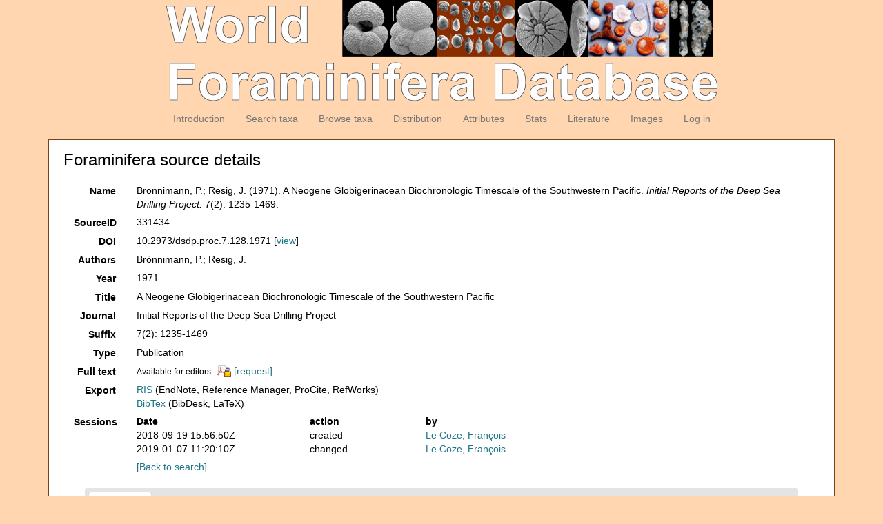

--- FILE ---
content_type: text/html; charset=UTF-8;
request_url: https://www.marinespecies.org/foraminifera/aphia.php?p=sourcedetails&id=331434
body_size: 29060
content:
<!DOCTYPE html>
<html lang="en">
<head>
    <title>Foraminifera - sourcedetails</title>
    <meta http-equiv="content-type" content="text/html; charset=UTF-8"/>
    <meta name="viewport" content="width=device-width, initial-scale=1">
    <meta name="google-site-verification" content="K3-dDlqPOhXjZBSl_DXhAQ9y-EoX2OogyHQaUtlaSR4"/>
    <meta name="viewport" content="width=device-width, initial-scale=1">
    <meta http-equiv="X-UA-Compatible" content="IE=edge">
    <link rel="apple-touch-icon" sizes="180x180" href="/images/favicon/apple-touch-icon.png?=v2">
    <link rel="icon" type="image/png" sizes="32x32" href="/images/favicon/favicon-32x32.png?=v2">
    <link rel="icon" type="image/png" sizes="16x16" href="/images/favicon/favicon-16x16.png?=v2">
    <link rel="manifest" href="/images/favicon/manifest.json?=v2">
    <link rel="mask-icon" href="/images/favicon/safari-pinned-tab.svg?=v2" color="#5bbad5">
    <meta name="theme-color" content="#ffffff">
    <link rel="shortcut icon" href="/images/favicon/favicon.ico?=v2"/>
    <link rel="stylesheet" type="text/css" href="https://www.marinespecies.org/aphia/css/third_party.css">
    <script type="text/javascript" src="https://www.marinespecies.org/aphia/js/third_party.js"></script>
    <link rel="stylesheet" type="text/css" href="https://www.marinespecies.org/aphia/css/aphia_core.css">
    <script type="text/javascript" src="https://www.marinespecies.org/aphia/js/aphia.js"></script>
    <link type="text/css" rel="stylesheet" href="css/styles.css"/>
                
    
        <link rel="alternate" title="Foraminifera latest taxa additions" href="https://www.marinespecies.org/foraminifera/aphia.php?p=rss" type="application/rss+xml" />
        <link rel="alternate" title="Foraminifera latest taxa edits" href="https://www.marinespecies.org/foraminifera/aphia.php?p=rss&type=edit" type="application/rss+xml" />
        <link rel="alternate" title="Foraminifera latest taxa checked" href="https://www.marinespecies.org/foraminifera/aphia.php?p=rss&type=check" type="application/rss+xml" />
        <link rel="alternate" title="Foraminifera latest distribution additions" href="https://www.marinespecies.org/foraminifera/aphia.php?p=rss&what=dr" type="application/rss+xml" />
        <link rel="alternate" title="Foraminifera latest note additions" href="https://www.marinespecies.org/foraminifera/aphia.php?p=rss&what=notes" type="application/rss+xml" />
        <link rel="alternate" title="Foraminifera latest vernacular additions" href="https://www.marinespecies.org/foraminifera/aphia.php?p=rss&what=vernaculars" type="application/rss+xml" />
        <link rel="alternate" title="Foraminifera latest image additions" href="https://www.marinespecies.org/foraminifera/aphia.php?p=rss&what=images" type="application/rss+xml" />
<script language="javascript" type="text/javascript" src="aphia.php?p=js"></script>
<link rel="alternate" title="Foraminifera latest attributes additions" href="https://www.marinespecies.org/foraminifera/aphia.php?p=rss&what=at" type="application/rss+xml" />
<link rel="stylesheet" type="text/css" href="https://www.marinespecies.org/aphia/css/aphia_core.css?1752507424" />

<script>var aphia_jquery = $;</script>
            </head>
<body>
<div>
    <div class="container-fluid">
        <nav class="main_navbar navbar navbar-default">
            <div class="navbar-header visible-xs">
                <button type="button" class="navbar-toggle collapsed" data-toggle="collapse"
                        data-target="#main_menu" aria-expanded="false">
                    <span class="sr-only">Toggle navigation</span>
                    <span class="icon-bar"></span>
                    <span class="icon-bar"></span>
                    <span class="icon-bar"></span>
                </button>
                <a class="navbar-brand" href="#">Foraminifera</a>
            </div>
            <div style="padding-left: 130px;padding-right: 130px">
                <img class="img-responsive center-block hidden-xs" src="images/banner.png" alt="Foraminifera Logo">
            </div>
            <div id="main_menu" class="collapse navbar-collapse">
                <ul class="nav navbar-nav">
                    <li>
                        <a href="index.php">Introduction</a>
                    </li>
                    <li>
                        <a href="aphia.php?p=search">Search taxa</a>
                    </li>
                    <li>
                        <a href="aphia.php?p=browser">Browse taxa</a>
                    </li>
                    <li>
                        <a href="aphia.php?p=checklist">Distribution</a>
                    </li>
                    <li>
                        <a href="aphia.php?p=attributes">Attributes</a>
                    </li>
                    <li>
                        <a href="aphia.php?p=stats">Stats</a>
                    </li>
                    <li>
                        <a href="aphia.php?p=sources">Literature</a>
                    </li>
                    <li>
                        <a href="photogallery.php?album=772">Images</a>
                    </li>
                                                                                                                                                <li>
                            <a href="aphia.php?p=login&decodetype=1&redirect=L2ZvcmFtaW5pZmVyYS9hcGhpYS5waHA/cD1zb3VyY2VkZXRhaWxzJmFtcDtpZD0zMzE0MzQ=">Log in</a>
                        </li>
                                    </ul>
            </div>
        </nav>
    </div>
        <div class="container">
        <div class="mainContent">
                <div class="content">
                


<div class="panel panel-transparent">
    <div class="panel-heading">
        <h3 class="aphia_core_header-inline">Foraminifera&nbsp;source details
            <p class="h5 aphia_core_header-inline">
                            </p>
        </h3>
    </div>
    <div class="panel-body">
        
                <div class="container-fluid  form-horizontal">
            <div class="row">
    <label class="col-xs-12 col-sm-2 col-lg-1 control-label" for="Name">Name</label>
    <div id="Name" class="col-xs-12 col-sm-10 col-lg-11 pull-left">
            <div class="aphia_core_line_spacer_6px hidden-xs"></div>

        Brönnimann, P.; Resig, J. (1971). A Neogene Globigerinacean Biochronologic Timescale of the Southwestern Pacific. <em>Initial Reports of the Deep Sea Drilling Project.</em> 7(2): 1235-1469.
            <div class="aphia_core_line_spacer_5px visible-xs"></div>

    </div>
</div>
<div class="row">
    <label class="col-xs-12 col-sm-2 col-lg-1 control-label" for="SourceID">SourceID</label>
    <div id="SourceID" class="col-xs-12 col-sm-10 col-lg-11 pull-left">
            <div class="aphia_core_line_spacer_6px hidden-xs"></div>

        331434
            <div class="aphia_core_line_spacer_5px visible-xs"></div>

    </div>
</div>
        <div class="row">
        <label class="col-xs-12 col-sm-2 col-lg-1 control-label" for="DOI">DOI</label>
        <div id="DOI" class="col-xs-12 col-sm-10 col-lg-11 pull-left">
                <div class="aphia_core_line_spacer_6px hidden-xs"></div>

            10.2973/dsdp.proc.7.128.1971&nbsp;[<a href="https://doi.org/10.2973/dsdp.proc.7.128.1971" target="_blank">view</a >]
                <div class="aphia_core_line_spacer_5px visible-xs"></div>

        </div>
    </div>
        <div class="row">
        <label class="col-xs-12 col-sm-2 col-lg-1 control-label" for="Authors">Authors</label>
        <div id="Authors" class="col-xs-12 col-sm-10 col-lg-11 pull-left">
                <div class="aphia_core_line_spacer_6px hidden-xs"></div>

            Br&ouml;nnimann, P.; Resig, J.
                <div class="aphia_core_line_spacer_5px visible-xs"></div>

        </div>
    </div>
        <div class="row">
        <label class="col-xs-12 col-sm-2 col-lg-1 control-label" for="Year">Year</label>
        <div id="Year" class="col-xs-12 col-sm-10 col-lg-11 pull-left">
                <div class="aphia_core_line_spacer_6px hidden-xs"></div>

            1971
                <div class="aphia_core_line_spacer_5px visible-xs"></div>

        </div>
    </div>
        <div class="row">
        <label class="col-xs-12 col-sm-2 col-lg-1 control-label" for="Title">Title</label>
        <div id="Title" class="col-xs-12 col-sm-10 col-lg-11 pull-left">
                <div class="aphia_core_line_spacer_6px hidden-xs"></div>

            <div class="correctHTML">A Neogene Globigerinacean Biochronologic Timescale of the Southwestern Pacific</div>
                <div class="aphia_core_line_spacer_5px visible-xs"></div>

        </div>
    </div>
        <div class="row">
        <label class="col-xs-12 col-sm-2 col-lg-1 control-label" for="Journal">Journal</label>
        <div id="Journal" class="col-xs-12 col-sm-10 col-lg-11 pull-left">
                <div class="aphia_core_line_spacer_6px hidden-xs"></div>

            <div class="correctHTML">Initial Reports of the Deep Sea Drilling Project</div>
                <div class="aphia_core_line_spacer_5px visible-xs"></div>

        </div>
    </div>
        <div class="row">
        <label class="col-xs-12 col-sm-2 col-lg-1 aphia_core_cursor-help control-label" title="Syntax: volume(issue): start-endpage; publication date; ..." for="Suffix">Suffix</label>
        <div id="Suffix" class="col-xs-12 col-sm-10 col-lg-11 pull-left">
                <div class="aphia_core_line_spacer_6px hidden-xs"></div>

            7(2): 1235-1469
                <div class="aphia_core_line_spacer_5px visible-xs"></div>

        </div>
    </div>
<div class="row">
    <label class="col-xs-12 col-sm-2 col-lg-1 control-label" for="Type">Type</label>
    <div id="Type" class="col-xs-12 col-sm-10 col-lg-11 pull-left">
            <div class="aphia_core_line_spacer_6px hidden-xs"></div>

        Publication
            <div class="aphia_core_line_spacer_5px visible-xs"></div>

    </div>
</div>
        <div class="row">
        <label class="col-xs-12 col-sm-2 col-lg-1 control-label" for="FullText">Full&nbsp;text</label>
        <div id="FullText" class="col-xs-12 col-sm-10 col-lg-11 pull-left">
                <div class="aphia_core_line_spacer_6px hidden-xs"></div>

            <small>Available for editors</small> &nbsp;<img align="absmiddle" width="21" height="18" src="https://www.marinespecies.org/aphia/images/pdf_lock.png" border="0" alt="PDF available" title="PDF available" />&nbsp;<a href="aphia.php?p=sourcereq&id=331434">[request]</a>
                <div class="aphia_core_line_spacer_5px visible-xs"></div>

        </div>
    </div>
                    <div class="row">
        <label class="col-xs-12 col-sm-2 col-lg-1 control-label" for="Export">Export</label>
        <div id="Export" class="col-xs-12 col-sm-10 col-lg-11 pull-left">
                <div class="aphia_core_line_spacer_6px hidden-xs"></div>

            <a href="aphia.php?p=sourceexport&what=single&id=331434&format=ris" target="_blank">RIS</a> (EndNote, Reference Manager, ProCite, RefWorks)<br /><a href="aphia.php?p=sourceexport&what=single&id=331434&format=bib" target="_blank">BibTex</a> (BibDesk, LaTeX)<br />
                <div class="aphia_core_line_spacer_5px visible-xs"></div>

        </div>
    </div>
        <div class="row">
        <label class="col-xs-12 col-sm-2 col-lg-1 control-label" for="Sessions">Sessions</label>
        <div id="Sessions" class="col-xs-12 col-sm-10 col-lg-11 pull-left">
                <div class="aphia_core_line_spacer_6px hidden-xs"></div>

            <div class="container-fluid row"><div class="row"><div class="col-xs-5 col-lg-3"><b>Date</b></div><div class="col-xs-3 col-lg-2"><b>action</b></div><div class="col-xs-4 col-lg-7"><b>by</b></div></div>
<div class="row"><div class="col-xs-5 col-lg-3">2018-09-19 15:56:50Z</div><div class="col-xs-3 col-lg-2">created</div><div class="col-xs-4 col-lg-7"><a href="https://www.marinespecies.org/imis.php?module=person&persid=33941" target="_blank">Le Coze, François</a></div></div>
<div class="row"><div class="col-xs-5 col-lg-3">2019-01-07 11:20:10Z</div><div class="col-xs-3 col-lg-2">changed</div><div class="col-xs-4 col-lg-7"><a href="https://www.marinespecies.org/imis.php?module=person&persid=33941" target="_blank">Le Coze, François</a></div></div>
</div>

                <div class="aphia_core_line_spacer_5px visible-xs"></div>

        </div>
    </div>
                        <div class="row">
                <label class="col-xs-12 col-sm-2 col-lg-1 control-label" for="Options"></label>
                <div id="Options" class="col-xs-12 col-sm-10 col-lg-11 pull-left">
                        <div class="aphia_core_line_spacer_6px hidden-xs"></div>

                    <a href="aphia.php?p=sources">[Back to search]</a>
                                            <div class="aphia_core_line_spacer_5px visible-xs"></div>

                </div>
            </div>
            <br />
                        <script type="text/javascript">
                    aphia_jquery(document).ready(function(){
            // show active tab
            if(location.hash) {
                aphia_jquery('a[href="' + location.hash + '"]').tab('show');
                aphia_jquery('a[href="' + location.hash + '"]').get(0).scrollIntoView(true);
            } else {
                //Activate first tab
                aphia_jquery('.nav-tabs a:first').tab('show');
            }

            // set hash on click without jump
            aphia_jquery(document.body).on("click", "a[data-toggle=tab]", function(e) {
                e.preventDefault();
                if(history.pushState) {
                    //Adapt browser URL (Append tab suffix)
                    history.pushState(null, null, this.getAttribute("href"));
                } else {
                    //Adapt browser URL (will cause page jump)
                    location.hash = this.getAttribute("href");
                }

                //After jump we still need to activate the tab
                aphia_jquery('a[href="' + location.hash + '"]').tab('show');
                if (location.hash=="#distributions" && aphia_jquery('#map').length) map.updateSize();
                return false;
            });
        });

        // set hash on popstate
        aphia_jquery(window).on('popstate', function() {
            //When the user pushes back => try to show the tab based on a possible hash
            var anchor = location.hash || aphia_jquery("a[data-toggle=tab]").first().attr("href");
            aphia_jquery('a[href="' + anchor + '"]').tab('show');
        });

            </script>
            <div class="container-fluid">
                <div class="panel panel-transparent panel-colored-tabs">
                    <div class="panel-heading">
                        <ul class="nav nav-tabs">
                                        <li class=""><a href="#taxa" data-toggle="tab">Taxa (31)</a></li>
    
                                
                                
                                
                                
                                
                        </ul>
                    </div>
                </div>
                <div class="panel-body">
                    <div class="tab-content">
                        <div class="tab-content">
                                        <div id="taxa" style="min-height: 250px" class="tab-pane fade">
            <a href="aphia.php?p=taxdetails&id=910958"><i role="button" tabindex="0" title="Item is checked" class="fa fa-star aphia_icon_link aphia_icon_link_css"></i><i>Globigerina microfoliata</i> Brönnimann & Resig, 1971&nbsp;&#8224;</a>&nbsp;(original description)<br />
<a href="aphia.php?p=taxdetails&id=929921"><i role="button" tabindex="0" title="Item is checked" class="fa fa-star aphia_icon_link aphia_icon_link_css"></i><i>Globigerina nepenthes subsp. delicatula</i> Brönnimann & Resig, 1971&nbsp;&#8224;</a> accepted as <a href="aphia.php?p=taxdetails&id=1026269"><i role="button" tabindex="0" title="Item is checked" class="fa fa-star aphia_icon_link aphia_icon_link_css"></i><i>Globoturborotalita nepenthes</i> (Todd, 1957)&nbsp;&#8224;</a>&nbsp;(original description)<br />
<a href="aphia.php?p=taxdetails&id=912359"><i role="button" tabindex="0" title="Item is checked" class="fa fa-star aphia_icon_link aphia_icon_link_css"></i><i>Globigerina nepenthoides</i> Brönnimann & Resig, 1971&nbsp;&#8224;</a>&nbsp;(original description)<br />
<a href="aphia.php?p=taxdetails&id=916672"><i role="button" tabindex="0" title="Item is checked" class="fa fa-star aphia_icon_link aphia_icon_link_css"></i><i>Globigerina pseudodruryi</i> Brönnimann & Resig, 1971&nbsp;&#8224;</a>&nbsp;(original description)<br />
<a href="aphia.php?p=taxdetails&id=828367"><i role="button" tabindex="0" title="Item is checked" class="fa fa-star aphia_icon_link aphia_icon_link_css"></i><i>Globigerinita boweni</i> Brönnimann & Resig, 1971&nbsp;&#8224;</a> accepted as <a href="aphia.php?p=taxdetails&id=113464"><i role="button" tabindex="0" title="Item is checked" class="fa fa-star aphia_icon_link aphia_icon_link_css"></i><i>Globigerinita glutinata</i> (Egger, 1893)</a>&nbsp;(original description)<br />
<a href="aphia.php?p=taxdetails&id=1026202"><i role="button" tabindex="0" title="Item is checked" class="fa fa-star aphia_icon_link aphia_icon_link_css"></i><i>Globigerinita flparkerae</i> Brönnimann & Resig, 1971</a> accepted as <a href="aphia.php?p=taxdetails&id=113464"><i role="button" tabindex="0" title="Item is checked" class="fa fa-star aphia_icon_link aphia_icon_link_css"></i><i>Globigerinita glutinata</i> (Egger, 1893)</a>&nbsp;(original description)<br />
<a href="aphia.php?p=taxdetails&id=928854"><i role="button" tabindex="0" title="Item is checked" class="fa fa-star aphia_icon_link aphia_icon_link_css"></i><i>Globigerinita glutinata subsp. flparkerae</i> Brönnimann & Resig, 1971&nbsp;&#8224;</a> accepted as <a href="aphia.php?p=taxdetails&id=1026202"><i role="button" tabindex="0" title="Item is checked" class="fa fa-star aphia_icon_link aphia_icon_link_css"></i><i>Globigerinita flparkerae</i> Brönnimann & Resig, 1971</a> accepted as <a href="aphia.php?p=taxdetails&id=113464"><i role="button" tabindex="0" title="Item is checked" class="fa fa-star aphia_icon_link aphia_icon_link_css"></i><i>Globigerinita glutinata</i> (Egger, 1893)</a>&nbsp;(original description)<br />
<a href="aphia.php?p=taxdetails&id=916830"><i role="button" tabindex="0" title="Item is checked" class="fa fa-star aphia_icon_link aphia_icon_link_css"></i><i>Globigerinoides pseudosellii</i> Brönnimann & Resig, 1971&nbsp;&#8224;</a> accepted as <a href="aphia.php?p=taxdetails&id=926393"><i role="button" tabindex="0" title="Item is checked" class="fa fa-star aphia_icon_link aphia_icon_link_css"></i><i>Globigerinoides sicanus</i> De Stefani, 1952&nbsp;&#8224;</a> accepted as <a href="aphia.php?p=taxdetails&id=1026287"><i role="button" tabindex="0" title="Item is checked" class="fa fa-star aphia_icon_link aphia_icon_link_css"></i><i>Trilobatus sicanus</i> (De Stefani, 1952)&nbsp;&#8224;</a>&nbsp;(original description)<br />
<a href="aphia.php?p=taxdetails&id=930591"><i role="button" tabindex="0" title="Item is checked" class="fa fa-star aphia_icon_link aphia_icon_link_css"></i><i>Globigerinoides quadrilobatus subsp. praeimmaturus</i> Brönnimann & Resig, 1971&nbsp;&#8224;</a> accepted as <a href="aphia.php?p=taxdetails&id=1027275"><i role="button" tabindex="0" title="Item is checked" class="fa fa-star aphia_icon_link aphia_icon_link_css"></i><i>Trilobatus praeimmaturus</i> (Brönnimann & Resig, 1961)&nbsp;&#8224;</a>&nbsp;(original description)<br />
<a href="aphia.php?p=taxdetails&id=930957"><i role="button" tabindex="0" title="Item is checked" class="fa fa-star aphia_icon_link aphia_icon_link_css"></i><i>Globigerinoides sicanus subsp. praesicanus</i> Brönnimann & Resig, 1971&nbsp;&#8224;</a>&nbsp;(original description)<br />
<a href="aphia.php?p=taxdetails&id=931229"><i role="button" tabindex="0" title="Item is checked" class="fa fa-star aphia_icon_link aphia_icon_link_css"></i><i>Globigerinoides subquadratus subsp. subelongatus</i> Brönnimann & Resig, 1971&nbsp;&#8224;</a>&nbsp;(original description)<br />
<a href="aphia.php?p=taxdetails&id=927321"><i role="button" tabindex="0" title="Item is checked" class="fa fa-star aphia_icon_link aphia_icon_link_css"></i><i>Globoquadrina altispira subsp. conica</i> Brönnimann & Resig, 1971&nbsp;&#8224;</a> accepted as <a href="aphia.php?p=taxdetails&id=1026364"><i role="button" tabindex="0" title="Item is checked" class="fa fa-star aphia_icon_link aphia_icon_link_css"></i><i>Dentoglobigerina altispira</i> (Cushman & Jarvis, 1936)&nbsp;&#8224;</a>&nbsp;(original description)<br />
<a href="aphia.php?p=taxdetails&id=931441"><i role="button" tabindex="0" title="Item is checked" class="fa fa-star aphia_icon_link aphia_icon_link_css"></i><i>Globorotalia (Globorotalia) tumida subsp. lata</i> Brönnimann & Resig, 1971</a> accepted as <a href="aphia.php?p=taxdetails&id=418114"><i role="button" tabindex="0" title="Item is checked" class="fa fa-star aphia_icon_link aphia_icon_link_css"></i><i>Globorotalia tumida</i> (Brady, 1877)</a>&nbsp;(original description)<br />
<a href="aphia.php?p=taxdetails&id=927205"><i role="button" tabindex="0" title="Item is checked" class="fa fa-star aphia_icon_link aphia_icon_link_css"></i><i>Globorotalia (Turborotalia) acostaensis subsp. tegillata</i> Brönnimann & Resig, 1971&nbsp;&#8224;</a> accepted as <a href="aphia.php?p=taxdetails&id=735211"><i role="button" tabindex="0" title="Item is checked" class="fa fa-star aphia_icon_link aphia_icon_link_css"></i><i>Neogloboquadrina acostaensis</i> (Blow, 1959)&nbsp;&#8224;</a>&nbsp;(original description)<br />
<a href="aphia.php?p=taxdetails&id=898363"><i role="button" tabindex="0" title="Item is checked" class="fa fa-star aphia_icon_link aphia_icon_link_css"></i><i>Globorotalia (Turborotalia) cifellii</i> Brönnimann & Resig, 1971&nbsp;&#8224;</a>&nbsp;(original description)<br />
<a href="aphia.php?p=taxdetails&id=906540"><i role="button" tabindex="0" title="Item is checked" class="fa fa-star aphia_icon_link aphia_icon_link_css"></i><i>Globorotalia (Turborotalia) incisa</i> Brönnimann & Resig, 1971&nbsp;&#8224;</a>&nbsp;(original description)<br />
<a href="aphia.php?p=taxdetails&id=912543"><i role="button" tabindex="0" title="Item is checked" class="fa fa-star aphia_icon_link aphia_icon_link_css"></i><i>Globorotalia (Turborotalia) nkbrowni</i> Brönnimann & Resig, 1971&nbsp;&#8224;</a>&nbsp;(original description)<br />
<a href="aphia.php?p=taxdetails&id=914112"><i role="button" tabindex="0" title="Item is checked" class="fa fa-star aphia_icon_link aphia_icon_link_css"></i><i>Globorotalia (Turborotalia) palpebra</i> Brönnimann & Resig, 1971</a> accepted as <a href="aphia.php?p=taxdetails&id=221249"><i role="button" tabindex="0" title="Item is checked" class="fa fa-star aphia_icon_link aphia_icon_link_css"></i><i>Globigerina falconensis</i> Blow, 1959</a>&nbsp;(original description)<br />
<a href="aphia.php?p=taxdetails&id=559018"><i role="button" tabindex="0" title="Item is checked" class="fa fa-star aphia_icon_link aphia_icon_link_css"></i><i>Globorotalia (Turborotalia) parkerae</i> Brönnimann & Resig, 1971</a> accepted as <a href="aphia.php?p=taxdetails&id=558958"><i role="button" tabindex="0" title="Item is checked" class="fa fa-star aphia_icon_link aphia_icon_link_css"></i><i>Tenuitella parkerae</i> (Brönnimann & Resig, 1971)</a> accepted as <a href="aphia.php?p=taxdetails&id=1594269"><i role="button" tabindex="0" title="Item is checked" class="fa fa-star aphia_icon_link aphia_icon_link_css"></i><i>Tenuitellita parkerae</i> (Brönnimann & Resig, 1971)</a>&nbsp;(original description)<br />
<a href="aphia.php?p=taxdetails&id=915460"><i role="button" tabindex="0" title="Item is checked" class="fa fa-star aphia_icon_link aphia_icon_link_css"></i><i>Globorotalia (Turborotalia) planispira</i> Brönnimann & Resig, 1971</a> accepted as <a href="aphia.php?p=taxdetails&id=113474"><i role="button" tabindex="0" title="Item is checked" class="fa fa-star aphia_icon_link aphia_icon_link_css"></i><i>Neogloboquadrina incompta</i> (Cifelli, 1961)</a>&nbsp;(original description)<br />
<a href="aphia.php?p=taxdetails&id=916793"><i role="button" tabindex="0" title="Item is checked" class="fa fa-star aphia_icon_link aphia_icon_link_css"></i><i>Globorotalia (Turborotalia) pseudopumilio</i> Brönnimann & Resig, 1971&nbsp;&#8224;</a>&nbsp;(original description)<br />
<a href="aphia.php?p=taxdetails&id=918103"><i role="button" tabindex="0" title="Item is checked" class="fa fa-star aphia_icon_link aphia_icon_link_css"></i><i>Globorotalia (Turborotalia) riedeli</i> Brönnimann & Resig, 1971&nbsp;&#8224;</a>&nbsp;(original description)<br />
<a href="aphia.php?p=taxdetails&id=931503"><i role="button" tabindex="0" title="Item is checked" class="fa fa-star aphia_icon_link aphia_icon_link_css"></i><i>Orbulina universa subsp. parkerae</i> Brönnimann & Resig, 1971&nbsp;&#8224;</a>&nbsp;(original description)<br />
<a href="aphia.php?p=taxdetails&id=916140"><i role="button" tabindex="0" title="Item is checked" class="fa fa-star aphia_icon_link aphia_icon_link_css"></i><i>Pulleniatina praepulleniatina</i> Brönnimann & Resig, 1971&nbsp;&#8224;</a> accepted as <a href="aphia.php?p=taxdetails&id=1865530"><i role="button" tabindex="0" title="Item is checked" class="fa fa-star aphia_icon_link aphia_icon_link_css"></i><i>Neogloboquadrina praepulleniatina</i> (Brönnimann & Resig, 1971)&nbsp;&#8224;</a>&nbsp;(original description)<br />
<a href="aphia.php?p=taxdetails&id=1026626"><i role="button" tabindex="0" title="Item is checked" class="fa fa-star aphia_icon_link aphia_icon_link_css"></i><i>Pulleniatina praespectabilis</i> Brönnimann & Resig, 1971&nbsp;&#8224;</a>&nbsp;(original description)<br />
<a href="aphia.php?p=taxdetails&id=931044"><i role="button" tabindex="0" title="Item is checked" class="fa fa-star aphia_icon_link aphia_icon_link_css"></i><i>Pulleniatina spectabilis subsp. praespectabilis</i> Brönnimann & Resig, 1971&nbsp;&#8224;</a> accepted as <a href="aphia.php?p=taxdetails&id=1026626"><i role="button" tabindex="0" title="Item is checked" class="fa fa-star aphia_icon_link aphia_icon_link_css"></i><i>Pulleniatina praespectabilis</i> Brönnimann & Resig, 1971&nbsp;&#8224;</a>&nbsp;(original description)<br />
<a href="aphia.php?p=taxdetails&id=558998"><i role="button" tabindex="0" title="Item is checked" class="fa fa-star aphia_icon_link aphia_icon_link_css"></i><i>Streptochilus</i> Brönnimann & Resig, 1971</a>&nbsp;(original description)<br />
<a href="aphia.php?p=taxdetails&id=908974"><i role="button" tabindex="0" title="Item is checked" class="fa fa-star aphia_icon_link aphia_icon_link_css"></i><i>Streptochilus latum</i> Brönnimann & Resig, 1971&nbsp;&#8224;</a>&nbsp;(original description)<br />
<a href="aphia.php?p=taxdetails&id=916362"><i role="button" tabindex="0" title="Item is checked" class="fa fa-star aphia_icon_link aphia_icon_link_css"></i><i>Streptochilus pristinum</i> Brönnimann & Resig, 1971&nbsp;&#8224;</a>&nbsp;(original description)<br />
<a href="aphia.php?p=taxdetails&id=916305"><i role="button" tabindex="0" title="Item is checked" class="fa fa-star aphia_icon_link aphia_icon_link_css"></i><i>Turborotalia primitiva</i> Brönnimann & Resig, 1971&nbsp;&#8224;</a>&nbsp;(original description)<br />
<a href="aphia.php?p=taxdetails&id=1038485"><i role="button" tabindex="0" title="Item is checked" class="fa fa-star aphia_icon_link aphia_icon_link_css"></i><i>Turborotalita primitiva</i> Brönnimann & Resig, 1971&nbsp;&#8224;</a> accepted as <a href="aphia.php?p=taxdetails&id=1026278"><i role="button" tabindex="0" title="Item is checked" class="fa fa-star aphia_icon_link aphia_icon_link_css"></i><i>Paragloborotalia birnageae</i> (Blow, 1959)&nbsp;&#8224;</a>&nbsp;(original description)<br />

        </div>
    
                                
                                
                                
                                
                                
                        </div>
                    </div>
                </div>
            </div>
        </div>
        
    </div>
</div>
<div id="aphia_submit_data"><input type="hidden" name="p" value="sourcedetails" />
<input type="hidden" name="id" value="331434" />
</div>
    </div>
        </div>
    </div>
        <br/>
    <div class="container-fluid text-center footer">
        <small>Website and databases developed and hosted by
            <a href="http://www.vliz.be" target="_blank">Flanders Marine Institute</a>&nbsp;&middot;&nbsp;Page generated on
            2026-01-19 15:02:01+01:00&nbsp;&middot;&nbsp;Contact:
            <a href="mailto:b.hayward@geomarine.org.nz?subject=Info - The World Foraminifera Database" >Hayward, B.W.</a>
        </small>
    </div>
    </div>
</body>
</html>